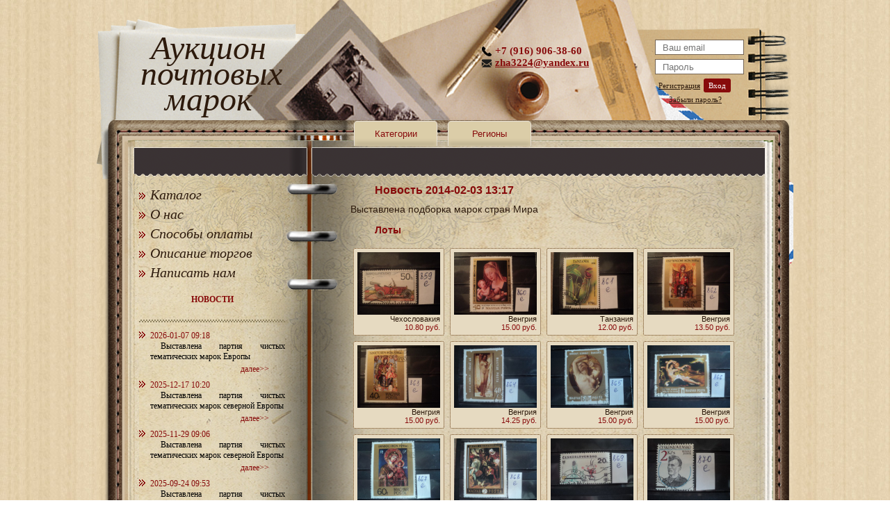

--- FILE ---
content_type: text/html; charset=UTF-8
request_url: https://postmark.su/news/222/
body_size: 6764
content:
<!doctype html>
<html>
	<head>
		<title>Новости аукциона почтовых марок postmark.su</title>
		<meta http-equiv="Content-Type" content="text/html; charset=utf-8" />
		<meta name="keywords" content="продажа марок, почтовые марки, почтовые марки цены, почтовые марки ссср, купить марки, филателия, каталог марок, каталог почтовых марок" />
		<meta name="description" content="Выставлена подборка марок стран Мира
" />
		<meta name='yandex-verification' content='4d42c8e9de92096b' />
		<meta name="wot-verification" content="a155ec555862805e67cc" />
		<meta name="google-site-verification" content="qEj52KZPCWB7ySPYagCPKPiMhFgktxvNH_DqrPQ-3vw" />
		<meta name="mailru-verification" content="19ca5587d9ec1481" />
		<meta name="yandex-verification" content="4d42c8e9de92096b" />
		<link href="/files/css/style.css?v=4" rel="stylesheet" />
		<link href="/files/css/jquery-ui-1.10.4.custom.min.css" rel="stylesheet" />
		<link href="/files/css/cloudzoom.css" rel="stylesheet" />
		<link href="/files/css/magnific-popup.css" rel="stylesheet" />
		<link href="/files/css/select2.min.css" rel="stylesheet" />
		<link rel="shortcut icon" href="/files/images/postmark.ico" type="image/x-icon">
		<link rel="icon" href="/files/images/postmark.ico" type="image/x-icon">
		<link rel="alternate" type="application/rss+xml" title="RSS" href="http://postmark.su/rss/" />
		<script type="text/javascript" src="/files/js/jquery.js"></script>
		<script type="text/javascript" src="/files/js/jquery-ui-1.10.4.custom.min.js"></script>
		<script type="text/javascript" src="/files/js/jquery.ui.datepicker-ru.js"></script>
		<script type="text/javascript" src="/files/js/jquery.slides.min.js"></script>
		<script type="text/javascript" src="/files/js/cloudzoom.js"></script>
		<script type="text/javascript" src="/files/js/jquery.magnific-popup.js"></script>
		<script type="text/javascript" src="/files/js/select2.full.js"></script>
		<script type="text/javascript" src="/files/js/main.js"></script>
	</head>
	<body>

<!-- Google Analytics -->
<script type="text/javascript">
  var _gaq = _gaq || [];
  _gaq.push(['_setAccount', 'UA-27876344-1']);
  _gaq.push(['_trackPageview']);

  (function() {
    var ga = document.createElement('script'); ga.type = 'text/javascript'; ga.async = true;
    ga.src = ('https:' == document.location.protocol ? 'https://ssl' : 'http://www') + '.google-analytics.com/ga.js';
    var s = document.getElementsByTagName('script')[0]; s.parentNode.insertBefore(ga, s);
  })();
</script>

<!-- Код тега ремаркетинга Google -->
<script type="text/javascript">
/* <![CDATA[ */
var google_conversion_id = 1006590951;
var google_custom_params = window.google_tag_params;
var google_remarketing_only = true;
/* ]]> */
</script>
<script type="text/javascript" src="//www.googleadservices.com/pagead/conversion.js">
</script>
<noscript>
<div style="display:inline;">
<img height="1" width="1" style="border-style:none;" alt="" src="//googleads.g.doubleclick.net/pagead/viewthroughconversion/1006590951/?value=0&amp;guid=ON&amp;script=0"/>
</div>
</noscript>

<!-- Yandex.Metrika counter -->
<script type="text/javascript">
(function (d, w, c) {
    (w[c] = w[c] || []).push(function() {
        try {
            w.yaCounter11060101 = new Ya.Metrika({id:11060101,
                    clickmap:true,
                    trackLinks:true,
                    accurateTrackBounce:true});
        } catch(e) { }
    });

    var n = d.getElementsByTagName("script")[0],
        s = d.createElement("script"),
        f = function () { n.parentNode.insertBefore(s, n); };
    s.type = "text/javascript";
    s.async = true;
    s.src = (d.location.protocol == "https:" ? "https:" : "http:") + "//mc.yandex.ru/metrika/watch.js";

    if (w.opera == "[object Opera]") {
        d.addEventListener("DOMContentLoaded", f, false);
    } else { f(); }
})(document, window, "yandex_metrika_callbacks");
</script>
<noscript><div><img src="//mc.yandex.ru/watch/11060101" style="position:absolute; left:-9999px;" alt="" /></div></noscript>
<!-- /Yandex.Metrika counter -->

<!-- Rating@Mail.ru counter -->
<script type="text/javascript">
var _tmr = window._tmr || (window._tmr = []);
_tmr.push({id: "2189000", type: "pageView", start: (new Date()).getTime()});
(function (d, w, id) {
  if (d.getElementById(id)) return;
  var ts = d.createElement("script"); ts.type = "text/javascript"; ts.async = true; ts.id = id;
  ts.src = (d.location.protocol == "https:" ? "https:" : "http:") + "//top-fwz1.mail.ru/js/code.js";
  var f = function () {var s = d.getElementsByTagName("script")[0]; s.parentNode.insertBefore(ts, s);};
  if (w.opera == "[object Opera]") { d.addEventListener("DOMContentLoaded", f, false); } else { f(); }
})(document, window, "topmailru-code");
</script><noscript><div style="position:absolute;left:-10000px;">
<img src="//top-fwz1.mail.ru/counter?id=2189000;js=na" style="border:0;" height="1" width="1" alt="Рейтинг@Mail.ru" />
</div></noscript>
<!-- //Rating@Mail.ru counter -->


		<div class="mtop">
			<div class="header">
				<a href="/" class="logo">Аукцион почтовых марок</a>
								<div class="register">
<script type="text/javascript">
$(document).ready(function(){
	$("#pass").keypress(function(e){
		var code = (e.keyCode ? e.keyCode : e.which);
		if (code == 13) {
			e.preventDefault();
			$("#enter").click();
		}
	});
	$("#enter").click(function(){ $("#enter_form").submit(); return false; });
});
</script>
					<form id="enter_form" method="post">
						<input type="hidden" name="action" value="login">
						<input type="text" id="login" name="mail" value="" placeholder="Ваш email">
						<input type="password" id="pass" name="pass" value="" placeholder="Пароль">
					</form>
					<ul>
						<!--li>|</li-->
						<li><a href="/register/" rel="nofollow">Регистрация</a></li>
						<li><a href="#" id="enter" rel="nofollow">Вход</a></li>
					</ul>
					<ul>
						<li>&nbsp;&nbsp;&nbsp;&nbsp;&nbsp;<a href="/recovery/" rel="nofollow">Забыли пароль?</a></li>
					</ul>
				</div>

				<div class="contacts">
					<p class="phone">+7 (916) 906-38-60</p>
					<p class="mail"><a href="mailto:zha3224@yandex.ru" rel="nofollow">zha3224@yandex.ru</a></p>
				</div>
			</div>
		</div>
		<div class="main">
			<div class="mainin">
<!-- верхнее меню навигации -->
<nav class="mainnav">
	<ul class="mainnav-menu">
		<li class="mainnav--item">
			<a href="#">Категории</a>
			<div class="submenubox">
				<ul>
					<li><a href="/cat1/">Авиация</a></li>
					<li><a href="/cat12/">Автомобили</a></li>
					<li><a href="/cat30/">Аксессуары</a></li>
					<li><a href="/cat7/">Архитектура</a></li>
					<li><a href="/cat4/">Великие Люди, Исторические Личности</a></li>
					<li><a href="/cat14/">Военная Техника</a></li>
					<li><a href="/cat18/">Война, Оккупации</a></li>
					<li><a href="/cat32/">Гербы, Флаги</a></li>
					<li><a href="/cat42/">Годовые наборы</a></li>
					<li><a href="/cat41/">Европа</a></li>
					<li><a href="/cat2/">Живопись</a></li>
					<li><a href="/cat29/">Иконы</a></li>
					<li><a href="/cat16/">Искусство</a></li>
					<li><a href="/cat43/">История Почты и Марок</a></li>
					<li><a href="/cat34/">Каталоги Марок</a></li>
					<li><a href="/cat10/">Корабли</a></li>
					<li><a href="/cat15/">Космос</a></li>
					<li><a href="/cat11/">Костюмы</a></li>
					<li><a href="/cat9/">Красный Крест</a></li>
					<li><a href="/cat26/">Маяки</a></li>
					<li><a href="/cat39/">Минералы</a></li>
					<li><a href="/cat35/">Мультфильмы</a></li>
					<li><a href="/cat20/">Наборы Марок</a></li>
					<li><a href="/cat22/">Непочтовые Марки, Приватпост, Локалки.</a></li>
					<li><a href="/cat17/">Новый Год и Рождество</a></li>
					<li><a href="/cat40/">Ордена, Медали</a></li>
					<li><a href="/cat28/">Памятники</a></li>
					<li><a href="/cat31/">Почтовые Карточки, Конверты</a></li>
					<li><a href="/cat19/">Природа</a></li>
					<li><a href="/cat3/">Прочее</a></li>
					<li><a href="/cat44/">Разновидности</a></li>
					<li><a href="/cat33/">Распродажа</a></li>
					<li><a href="/cat5/">Спорт</a></li>
					<li><a href="/cat24/">Спорт Олимпиады</a></li>
					<li><a href="/cat23/">Спорт Футбол</a></li>
					<li><a href="/cat27/">Спорт Шахматы</a></li>
					<li><a href="/cat13/">Транспорт</a></li>
					<li><a href="/cat6/">Фауна</a></li>
					<li><a href="/cat36/">Фауна Морская</a></li>
					<li><a href="/cat38/">Фауна Насекомые</a></li>
					<li><a href="/cat37/">Фауна Птицы</a></li>
					<li><a href="/cat8/">Флора</a></li>
					<li><a href="/cat25/">Флора Грибы</a></li>
				</ul>
			</div>
		</li>
		<li class="mainnav--item">
			<a href="#">Регионы</a>
			<div class="submenubox">
				<ul>
					<li><a href="/reg5/">Австралия</a></li>
					<li><a href="/reg2/">Азия</a></li>
					<li><a href="/reg3/">Америка</a></li>
					<li><a href="/reg4/">Африка</a></li>
					<li><a href="/reg8/">Без региона</a></li>
					<li><a href="/reg1/">Европа</a></li>
					<li><a href="/reg6/">Океания</a></li>
				</ul>
			</div>
		</li>
	</ul>
</nav>

<script type="text/javascript">
var messages = [];
var message_show = 0;
function add_message(text) {
	messages.push(text);
	if(!message_show)
		show_message();
}
function show_message() {
	console.log('start show message: ');
	if(!message_show && messages.length) {
		message_show = 1;
		var text = messages.shift();
		$("div.error div").text(text);
		$(".error").fadeIn('fast');
		setTimeout(function(){
			$(".error").fadeOut('slow', function() {
				message_show = 0;
				setTimeout('show_message()', 500);
			});
		}, 8000);
	}
}


</script>
<div class="error"><div></div></div>



<script type="text/javascript">
$(document).ready(function(){
	CloudZoom.quickStart();
});
</script>
				<div class="sidebar">
					<!-- боковое меню -->
<ul>
	<li><a href="/catalog/">Каталог</a></li>
	<li><a href="/about/" rel="nofollow">О нас</a></li>
	<li><a href="/requisites/" rel="nofollow">Способы оплаты</a></li>
	<li><a href="/help/">Описание торгов</a></li>
	<li><a href="/feedback/" rel="nofollow">Написать нам</a></li>
</ul>
<!-- блок новостей -->
<noindex class="pageNoIndex_hilite">
<div class="news">
	<h3>НОВОСТИ</h3>
	<div class="borderline"></div>
	<ul>
		<li>
			<span class="data">2026-01-07 09:18</span>
			<p>Выставлена партия чистых тематических марок Европы
</p>
			<a href="/news/5095/" rel="nofollow">далее>></a>
		</li>
		<li>
			<span class="data">2025-12-17 10:20</span>
			<p>Выставлена партия чистых тематических марок северной Европы
</p>
			<a href="/news/5094/" rel="nofollow">далее>></a>
		</li>
		<li>
			<span class="data">2025-11-29 09:06</span>
			<p>Выставлена партия чистых тематических марок северной Европы
</p>
			<a href="/news/5093/" rel="nofollow">далее>></a>
		</li>
		<li>
			<span class="data">2025-09-24 09:53</span>
			<p>Выставлена партия чистых тематических марок северной Европы
</p>
			<a href="/news/5092/" rel="nofollow">далее>></a>
		</li>
		<li>
			<span class="data">2025-09-08 08:30</span>
			<p>Выставлена партия чистых марок на тему Спорт и Олимпиады разных стран мира
</p>
			<a href="/news/5091/" rel="nofollow">далее>></a>
		</li>
		<li>
			<span class="data">2025-09-02 09:54</span>
			<p>Выставлена партия чистых и гашеных марок разных стран мира
</p>
			<a href="/news/5090/" rel="nofollow">далее>></a>
		</li>
		<li>
			<span class="data">2025-08-17 09:13</span>
			<p>Выставлена партия чистых тематических марок разных стран мира
</p>
			<a href="/news/5089/" rel="nofollow">далее>></a>
		</li>
	</ul>
	<div class="allnews"><a href="/news/">Все новости</a></div>
</div>
</noindex>

<div class="news">
	<h3>СТАТЬИ</h3>
	<div class="borderline"></div>
	<ul>
		<li>
			<span class="data">Альбомы для почтовых марок</span>
			<p>Альбом для почтовых марок &ndash; незаменимый атрибут для каждого филателиста. Хра</p>
			<a href="/blog/9/" rel="nofollow">далее>></a>
		</li>
		<li>
			<span class="data">Почтовые марки Москвы</span>
			<p>Тема исторических достопримечательностей широко освещена в выпусках почтовых марок</p>
			<a href="/blog/8/" rel="nofollow">далее>></a>
		</li>
		<li>
			<span class="data">Почтовые Марки Санкт–Петербурга </span>
			<p>Во времена функционирования почты Советского Союза в сериях марки &laquo;Санкт&nda</p>
			<a href="/blog/7/" rel="nofollow">далее>></a>
		</li>
		<li>
			<span class="data">Необычные марки ко Дню Святого Валентина в Москве</span>
			<p>Накануне Дня Святого Валентина появилась замечательная идея, чем порадовать настоя</p>
			<a href="/blog/5/" rel="nofollow">далее>></a>
		</li>
		<li>
			<span class="data">Почтовые марки в честь известных людей</span>
			<p>Собрание марок, изданных в честь памяти великих людей прошлого, не так давно попол</p>
			<a href="/blog/4/" rel="nofollow">далее>></a>
		</li>
	</ul>
	<div class="allnews"><a href="/blog/">Все статьи</a></div>
</div>

<div class="social">

<script type="text/javascript" src="//vk.com/js/api/openapi.js?121"></script>

<!-- VK Widget -->
<div id="vk_groups"></div>
<script type="text/javascript">
VK.Widgets.Group("vk_groups", {mode: 0, width: "210", height: "350", color1: 'FFFFFF', color2: '2B587A', color3: '5B7FA6'}, 51372781);
</script>

<br>

<div id="ok_group_widget"></div>
<script>
!function (d, id, did, st) {
  var js = d.createElement("script");
  js.src = "https://connect.ok.ru/connect.js";
  js.onload = js.onreadystatechange = function () {
  if (!this.readyState || this.readyState == "loaded" || this.readyState == "complete") {
    if (!this.executed) {
      this.executed = true;
      setTimeout(function () {
        OK.CONNECT.insertGroupWidget(id,did,st);
      }, 0);
    }
  }}
  d.documentElement.appendChild(js);
}(document,"ok_group_widget","53287863517427","{width:210,height:400}");
</script>

</div>


				</div>
				<div class="contenttext">
					<h1>Новость 2014-02-03 13:17</h1>
					<p><p>Выставлена подборка марок стран Мира</p>
</p>
					<h2>Лоты</h2>
						<div class="tovars_news lot_parent">
							<input type="hidden" name="lot_id" value="171087">
							<a href="/lot/171087/?ref=news">
								<img class="img cloudzoom" data-cloudzoom="zoomPosition: 4, zoomWidth: 400, zoomHeight: 300, lensClass: 'cloudzoom-lens-small', zoomImage: '//postmark.su/files/images/lots/d/lot171087_chehoslovakiya_img288.jpg'" src="//postmark.su/files/images/lots/d/lot171087_chehoslovakiya_img288-small.jpg" alt="Фото марки Чехословакия" title="Чехословакия фотография марки">
							</a>
							<p>Чехословакия</p>
							<p><span class="red">10.80 руб.</span></p>
						</div>
						<div class="tovars_news lot_parent">
							<input type="hidden" name="lot_id" value="171088">
							<a href="/lot/171088/?ref=news">
								<img class="img cloudzoom" data-cloudzoom="zoomPosition: 4, zoomWidth: 400, zoomHeight: 300, lensClass: 'cloudzoom-lens-small', zoomImage: '//postmark.su/files/images/lots/d/lot171088_vengriya_img294.jpg'" src="//postmark.su/files/images/lots/d/lot171088_vengriya_img294-small.jpg" alt="Фото марки Венгрия" title="Венгрия фотография марки">
							</a>
							<p>Венгрия</p>
							<p><span class="red">15.00 руб.</span></p>
						</div>
						<div class="tovars_news lot_parent">
							<input type="hidden" name="lot_id" value="171089">
							<a href="/lot/171089/?ref=news">
								<img class="img cloudzoom" data-cloudzoom="zoomPosition: 4, zoomWidth: 400, zoomHeight: 300, lensClass: 'cloudzoom-lens-small', zoomImage: '//postmark.su/files/images/lots/d/lot171089_tanzaniya_img409.jpg'" src="//postmark.su/files/images/lots/d/lot171089_tanzaniya_img409-small.jpg" alt="Фото марки Танзания" title="Танзания фотография марки">
							</a>
							<p>Танзания</p>
							<p><span class="red">12.00 руб.</span></p>
						</div>
						<div class="tovars_news lot_parent">
							<input type="hidden" name="lot_id" value="171127">
							<a href="/lot/171127/?ref=news">
								<img class="img cloudzoom" data-cloudzoom="zoomPosition: 4, zoomWidth: 400, zoomHeight: 300, lensClass: 'cloudzoom-lens-small', zoomImage: '//postmark.su/files/images/lots/d/lot171127_vengriya_img879.jpg'" src="//postmark.su/files/images/lots/d/lot171127_vengriya_img879-small.jpg" alt="Фото марки Венгрия" title="Венгрия фотография марки">
							</a>
							<p>Венгрия</p>
							<p><span class="red">13.50 руб.</span></p>
						</div>
						<div class="tovars_news lot_parent">
							<input type="hidden" name="lot_id" value="171128">
							<a href="/lot/171128/?ref=news">
								<img class="img cloudzoom" data-cloudzoom="zoomPosition: 4, zoomWidth: 400, zoomHeight: 300, lensClass: 'cloudzoom-lens-small', zoomImage: '//postmark.su/files/images/lots/d/lot171128_vengriya_img863.jpg'" src="//postmark.su/files/images/lots/d/lot171128_vengriya_img863-small.jpg" alt="Фото марки Венгрия" title="Венгрия фотография марки">
							</a>
							<p>Венгрия</p>
							<p><span class="red">15.00 руб.</span></p>
						</div>
						<div class="tovars_news lot_parent">
							<input type="hidden" name="lot_id" value="171130">
							<a href="/lot/171130/?ref=news">
								<img class="img cloudzoom" data-cloudzoom="zoomPosition: 4, zoomWidth: 400, zoomHeight: 300, lensClass: 'cloudzoom-lens-small', zoomImage: '//postmark.su/files/images/lots/d/lot171130_vengriya_img635.jpg'" src="//postmark.su/files/images/lots/d/lot171130_vengriya_img635-small.jpg" alt="Фото марки Венгрия" title="Венгрия фотография марки">
							</a>
							<p>Венгрия</p>
							<p><span class="red">14.25 руб.</span></p>
						</div>
						<div class="tovars_news lot_parent">
							<input type="hidden" name="lot_id" value="171131">
							<a href="/lot/171131/?ref=news">
								<img class="img cloudzoom" data-cloudzoom="zoomPosition: 4, zoomWidth: 400, zoomHeight: 300, lensClass: 'cloudzoom-lens-small', zoomImage: '//postmark.su/files/images/lots/d/lot171131_vengriya_img43.jpg'" src="//postmark.su/files/images/lots/d/lot171131_vengriya_img43-small.jpg" alt="Фото марки Венгрия" title="Венгрия фотография марки">
							</a>
							<p>Венгрия</p>
							<p><span class="red">15.00 руб.</span></p>
						</div>
						<div class="tovars_news lot_parent">
							<input type="hidden" name="lot_id" value="171132">
							<a href="/lot/171132/?ref=news">
								<img class="img cloudzoom" data-cloudzoom="zoomPosition: 4, zoomWidth: 400, zoomHeight: 300, lensClass: 'cloudzoom-lens-small', zoomImage: '//postmark.su/files/images/lots/d/lot171132_vengriya_img441.jpg'" src="//postmark.su/files/images/lots/d/lot171132_vengriya_img441-small.jpg" alt="Фото марки Венгрия" title="Венгрия фотография марки">
							</a>
							<p>Венгрия</p>
							<p><span class="red">15.00 руб.</span></p>
						</div>
						<div class="tovars_news lot_parent">
							<input type="hidden" name="lot_id" value="171134">
							<a href="/lot/171134/?ref=news">
								<img class="img cloudzoom" data-cloudzoom="zoomPosition: 4, zoomWidth: 400, zoomHeight: 300, lensClass: 'cloudzoom-lens-small', zoomImage: '//postmark.su/files/images/lots/d/lot171134_vengriya_img859.jpg'" src="//postmark.su/files/images/lots/d/lot171134_vengriya_img859-small.jpg" alt="Фото марки Венгрия" title="Венгрия фотография марки">
							</a>
							<p>Венгрия</p>
							<p><span class="red">13.50 руб.</span></p>
						</div>
						<div class="tovars_news lot_parent">
							<input type="hidden" name="lot_id" value="171135">
							<a href="/lot/171135/?ref=news">
								<img class="img cloudzoom" data-cloudzoom="zoomPosition: 4, zoomWidth: 400, zoomHeight: 300, lensClass: 'cloudzoom-lens-small', zoomImage: '//postmark.su/files/images/lots/d/lot171135_vengriya_img750.jpg'" src="//postmark.su/files/images/lots/d/lot171135_vengriya_img750-small.jpg" alt="Фото марки Венгрия" title="Венгрия фотография марки">
							</a>
							<p>Венгрия</p>
							<p><span class="red">15.00 руб.</span></p>
						</div>
						<div class="tovars_news lot_parent">
							<input type="hidden" name="lot_id" value="171138">
							<a href="/lot/171138/?ref=news">
								<img class="img cloudzoom" data-cloudzoom="zoomPosition: 4, zoomWidth: 400, zoomHeight: 300, lensClass: 'cloudzoom-lens-small', zoomImage: '//postmark.su/files/images/lots/d/lot171138_chehoslovakiya_img975.jpg'" src="//postmark.su/files/images/lots/d/lot171138_chehoslovakiya_img975-small.jpg" alt="Фото марки Чехословакия" title="Чехословакия фотография марки">
							</a>
							<p>Чехословакия</p>
							<p><span class="red">9.60 руб.</span></p>
						</div>
						<div class="tovars_news lot_parent">
							<input type="hidden" name="lot_id" value="171140">
							<a href="/lot/171140/?ref=news">
								<img class="img cloudzoom" data-cloudzoom="zoomPosition: 4, zoomWidth: 400, zoomHeight: 300, lensClass: 'cloudzoom-lens-small', zoomImage: '//postmark.su/files/images/lots/d/lot171140_chehoslovakiya_img617.jpg'" src="//postmark.su/files/images/lots/d/lot171140_chehoslovakiya_img617-small.jpg" alt="Фото марки Чехословакия" title="Чехословакия фотография марки">
							</a>
							<p>Чехословакия</p>
							<p><span class="red">10.80 руб.</span></p>
						</div>
						<div class="tovars_news lot_parent">
							<input type="hidden" name="lot_id" value="171211">
							<a href="/lot/171211/?ref=news">
								<img class="img cloudzoom" data-cloudzoom="zoomPosition: 4, zoomWidth: 400, zoomHeight: 300, lensClass: 'cloudzoom-lens-small', zoomImage: '//postmark.su/files/images/lots/d/lot171211_chehoslovakiya_img799.jpg'" src="//postmark.su/files/images/lots/d/lot171211_chehoslovakiya_img799-small.jpg" alt="Фото марки Чехословакия" title="Чехословакия фотография марки">
							</a>
							<p>Чехословакия</p>
							<p><span class="red">9.60 руб.</span></p>
						</div>
						<div class="tovars_news lot_parent">
							<input type="hidden" name="lot_id" value="171212">
							<a href="/lot/171212/?ref=news">
								<img class="img cloudzoom" data-cloudzoom="zoomPosition: 4, zoomWidth: 400, zoomHeight: 300, lensClass: 'cloudzoom-lens-small', zoomImage: '//postmark.su/files/images/lots/d/lot171212_chehoslovakiya_img779.jpg'" src="//postmark.su/files/images/lots/d/lot171212_chehoslovakiya_img779-small.jpg" alt="Фото марки Чехословакия" title="Чехословакия фотография марки">
							</a>
							<p>Чехословакия</p>
							<p><span class="red">11.40 руб.</span></p>
						</div>
						<div class="tovars_news lot_parent">
							<input type="hidden" name="lot_id" value="171213">
							<a href="/lot/171213/?ref=news">
								<img class="img cloudzoom" data-cloudzoom="zoomPosition: 4, zoomWidth: 400, zoomHeight: 300, lensClass: 'cloudzoom-lens-small', zoomImage: '//postmark.su/files/images/lots/d/lot171213_vengriya-_img770.jpg'" src="//postmark.su/files/images/lots/d/lot171213_vengriya-_img770-small.jpg" alt="Фото марки Венгрия" title="Венгрия фотография марки">
							</a>
							<p>Венгрия</p>
							<p><span class="red">13.50 руб.</span></p>
						</div>
						<div class="tovars_news lot_parent">
							<input type="hidden" name="lot_id" value="171214">
							<a href="/lot/171214/?ref=news">
								<img class="img cloudzoom" data-cloudzoom="zoomPosition: 4, zoomWidth: 400, zoomHeight: 300, lensClass: 'cloudzoom-lens-small', zoomImage: '//postmark.su/files/images/lots/d/lot171214_vengriya-_img807.jpg'" src="//postmark.su/files/images/lots/d/lot171214_vengriya-_img807-small.jpg" alt="Фото марки Венгрия" title="Венгрия фотография марки">
							</a>
							<p>Венгрия</p>
							<p><span class="red">10.80 руб.</span></p>
						</div>
						<div class="tovars_news lot_parent">
							<input type="hidden" name="lot_id" value="171215">
							<a href="/lot/171215/?ref=news">
								<img class="img cloudzoom" data-cloudzoom="zoomPosition: 4, zoomWidth: 400, zoomHeight: 300, lensClass: 'cloudzoom-lens-small', zoomImage: '//postmark.su/files/images/lots/d/lot171215_vengriya-_img528.jpg'" src="//postmark.su/files/images/lots/d/lot171215_vengriya-_img528-small.jpg" alt="Фото марки Венгрия" title="Венгрия фотография марки">
							</a>
							<p>Венгрия</p>
							<p><span class="red">13.50 руб.</span></p>
						</div>
						<div class="tovars_news lot_parent">
							<input type="hidden" name="lot_id" value="171216">
							<a href="/lot/171216/?ref=news">
								<img class="img cloudzoom" data-cloudzoom="zoomPosition: 4, zoomWidth: 400, zoomHeight: 300, lensClass: 'cloudzoom-lens-small', zoomImage: '//postmark.su/files/images/lots/d/lot171216_vengriya_img300.jpg'" src="//postmark.su/files/images/lots/d/lot171216_vengriya_img300-small.jpg" alt="Фото марки Венгрия" title="Венгрия фотография марки">
							</a>
							<p>Венгрия</p>
							<p><span class="red">15.00 руб.</span></p>
						</div>
						<div class="tovars_news lot_parent">
							<input type="hidden" name="lot_id" value="171217">
							<a href="/lot/171217/?ref=news">
								<img class="img cloudzoom" data-cloudzoom="zoomPosition: 4, zoomWidth: 400, zoomHeight: 300, lensClass: 'cloudzoom-lens-small', zoomImage: '//postmark.su/files/images/lots/d/lot171217_vengriya_img210.jpg'" src="//postmark.su/files/images/lots/d/lot171217_vengriya_img210-small.jpg" alt="Фото марки Венгрия" title="Венгрия фотография марки">
							</a>
							<p>Венгрия</p>
							<p><span class="red">9.60 руб.</span></p>
						</div>
						<div class="tovars_news lot_parent">
							<input type="hidden" name="lot_id" value="171218">
							<a href="/lot/171218/?ref=news">
								<img class="img cloudzoom" data-cloudzoom="zoomPosition: 4, zoomWidth: 400, zoomHeight: 300, lensClass: 'cloudzoom-lens-small', zoomImage: '//postmark.su/files/images/lots/d/lot171218_vengriya_img840.jpg'" src="//postmark.su/files/images/lots/d/lot171218_vengriya_img840-small.jpg" alt="Фото марки Венгрия" title="Венгрия фотография марки">
							</a>
							<p>Венгрия</p>
							<p><span class="red">12.00 руб.</span></p>
						</div>
						<div class="tovars_news lot_parent">
							<input type="hidden" name="lot_id" value="171219">
							<a href="/lot/171219/?ref=news">
								<img class="img cloudzoom" data-cloudzoom="zoomPosition: 4, zoomWidth: 400, zoomHeight: 300, lensClass: 'cloudzoom-lens-small', zoomImage: '//postmark.su/files/images/lots/d/lot171219_vengriya_img372.jpg'" src="//postmark.su/files/images/lots/d/lot171219_vengriya_img372-small.jpg" alt="Фото марки Венгрия" title="Венгрия фотография марки">
							</a>
							<p>Венгрия</p>
							<p><span class="red">15.00 руб.</span></p>
						</div>
						<div class="tovars_news lot_parent">
							<input type="hidden" name="lot_id" value="171220">
							<a href="/lot/171220/?ref=news">
								<img class="img cloudzoom" data-cloudzoom="zoomPosition: 4, zoomWidth: 400, zoomHeight: 300, lensClass: 'cloudzoom-lens-small', zoomImage: '//postmark.su/files/images/lots/d/lot171220_vengriya_img880.jpg'" src="//postmark.su/files/images/lots/d/lot171220_vengriya_img880-small.jpg" alt="Фото марки Венгрия" title="Венгрия фотография марки">
							</a>
							<p>Венгрия</p>
							<p><span class="red">15.00 руб.</span></p>
						</div>
						<div class="tovars_news lot_parent">
							<input type="hidden" name="lot_id" value="171221">
							<a href="/lot/171221/?ref=news">
								<img class="img cloudzoom" data-cloudzoom="zoomPosition: 4, zoomWidth: 400, zoomHeight: 300, lensClass: 'cloudzoom-lens-small', zoomImage: '//postmark.su/files/images/lots/d/lot171221_vengriya_img939.jpg'" src="//postmark.su/files/images/lots/d/lot171221_vengriya_img939-small.jpg" alt="Фото марки Венгрия" title="Венгрия фотография марки">
							</a>
							<p>Венгрия</p>
							<p><span class="red">9.60 руб.</span></p>
						</div>
						<div class="tovars_news lot_parent">
							<input type="hidden" name="lot_id" value="171222">
							<a href="/lot/171222/?ref=news">
								<img class="img cloudzoom" data-cloudzoom="zoomPosition: 4, zoomWidth: 400, zoomHeight: 300, lensClass: 'cloudzoom-lens-small', zoomImage: '//postmark.su/files/images/lots/d/lot171222_vengriya_img216.jpg'" src="//postmark.su/files/images/lots/d/lot171222_vengriya_img216-small.jpg" alt="Фото марки Венгрия" title="Венгрия фотография марки">
							</a>
							<p>Венгрия</p>
							<p><span class="red">12.00 руб.</span></p>
						</div>
						<div class="tovars_news lot_parent">
							<input type="hidden" name="lot_id" value="171223">
							<a href="/lot/171223/?ref=news">
								<img class="img cloudzoom" data-cloudzoom="zoomPosition: 4, zoomWidth: 400, zoomHeight: 300, lensClass: 'cloudzoom-lens-small', zoomImage: '//postmark.su/files/images/lots/d/lot171223_vengriya_img166.jpg'" src="//postmark.su/files/images/lots/d/lot171223_vengriya_img166-small.jpg" alt="Фото марки Венгрия" title="Венгрия фотография марки">
							</a>
							<p>Венгрия</p>
							<p><span class="red">9.60 руб.</span></p>
						</div>
						<div class="tovars_news lot_parent">
							<input type="hidden" name="lot_id" value="171224">
							<a href="/lot/171224/?ref=news">
								<img class="img cloudzoom" data-cloudzoom="zoomPosition: 4, zoomWidth: 400, zoomHeight: 300, lensClass: 'cloudzoom-lens-small', zoomImage: '//postmark.su/files/images/lots/d/lot171224_vengriya_img394.jpg'" src="//postmark.su/files/images/lots/d/lot171224_vengriya_img394-small.jpg" alt="Фото марки Венгрия" title="Венгрия фотография марки">
							</a>
							<p>Венгрия</p>
							<p><span class="red">9.60 руб.</span></p>
						</div>
						<div class="tovars_news lot_parent">
							<input type="hidden" name="lot_id" value="171225">
							<a href="/lot/171225/?ref=news">
								<img class="img cloudzoom" data-cloudzoom="zoomPosition: 4, zoomWidth: 400, zoomHeight: 300, lensClass: 'cloudzoom-lens-small', zoomImage: '//postmark.su/files/images/lots/d/lot171225_vengriya_img689.jpg'" src="//postmark.su/files/images/lots/d/lot171225_vengriya_img689-small.jpg" alt="Фото марки Венгрия" title="Венгрия фотография марки">
							</a>
							<p>Венгрия</p>
							<p><span class="red">12.00 руб.</span></p>
						</div>
						<div class="tovars_news lot_parent">
							<input type="hidden" name="lot_id" value="171226">
							<a href="/lot/171226/?ref=news">
								<img class="img cloudzoom" data-cloudzoom="zoomPosition: 4, zoomWidth: 400, zoomHeight: 300, lensClass: 'cloudzoom-lens-small', zoomImage: '//postmark.su/files/images/lots/d/lot171226_vengriya_img183.jpg'" src="//postmark.su/files/images/lots/d/lot171226_vengriya_img183-small.jpg" alt="Фото марки Венгрия" title="Венгрия фотография марки">
							</a>
							<p>Венгрия</p>
							<p><span class="red">12.00 руб.</span></p>
						</div>
						<div class="tovars_news lot_parent">
							<input type="hidden" name="lot_id" value="171227">
							<a href="/lot/171227/?ref=news">
								<img class="img cloudzoom" data-cloudzoom="zoomPosition: 4, zoomWidth: 400, zoomHeight: 300, lensClass: 'cloudzoom-lens-small', zoomImage: '//postmark.su/files/images/lots/d/lot171227_vengriya_img475.jpg'" src="//postmark.su/files/images/lots/d/lot171227_vengriya_img475-small.jpg" alt="Фото марки Венгрия" title="Венгрия фотография марки">
							</a>
							<p>Венгрия</p>
							<p><span class="red">9.60 руб.</span></p>
						</div>
						<div class="tovars_news lot_parent">
							<input type="hidden" name="lot_id" value="171228">
							<a href="/lot/171228/?ref=news">
								<img class="img cloudzoom" data-cloudzoom="zoomPosition: 4, zoomWidth: 400, zoomHeight: 300, lensClass: 'cloudzoom-lens-small', zoomImage: '//postmark.su/files/images/lots/d/lot171228_vengriya_img8.jpg'" src="//postmark.su/files/images/lots/d/lot171228_vengriya_img8-small.jpg" alt="Фото марки Венгрия" title="Венгрия фотография марки">
							</a>
							<p>Венгрия</p>
							<p><span class="red">9.60 руб.</span></p>
						</div>
						<div class="tovars_news lot_parent">
							<input type="hidden" name="lot_id" value="171229">
							<a href="/lot/171229/?ref=news">
								<img class="img cloudzoom" data-cloudzoom="zoomPosition: 4, zoomWidth: 400, zoomHeight: 300, lensClass: 'cloudzoom-lens-small', zoomImage: '//postmark.su/files/images/lots/d/lot171229_vengriya_img708.jpg'" src="//postmark.su/files/images/lots/d/lot171229_vengriya_img708-small.jpg" alt="Фото марки Венгрия" title="Венгрия фотография марки">
							</a>
							<p>Венгрия</p>
							<p><span class="red">9.60 руб.</span></p>
						</div>
						<div class="tovars_news lot_parent">
							<input type="hidden" name="lot_id" value="171230">
							<a href="/lot/171230/?ref=news">
								<img class="img cloudzoom" data-cloudzoom="zoomPosition: 4, zoomWidth: 400, zoomHeight: 300, lensClass: 'cloudzoom-lens-small', zoomImage: '//postmark.su/files/images/lots/d/lot171230_vengriya_img908.jpg'" src="//postmark.su/files/images/lots/d/lot171230_vengriya_img908-small.jpg" alt="Фото марки Венгрия" title="Венгрия фотография марки">
							</a>
							<p>Венгрия</p>
							<p><span class="red">9.60 руб.</span></p>
						</div>
						<div class="tovars_news lot_parent">
							<input type="hidden" name="lot_id" value="171231">
							<a href="/lot/171231/?ref=news">
								<img class="img cloudzoom" data-cloudzoom="zoomPosition: 4, zoomWidth: 400, zoomHeight: 300, lensClass: 'cloudzoom-lens-small', zoomImage: '//postmark.su/files/images/lots/d/lot171231_vengriya_img958.jpg'" src="//postmark.su/files/images/lots/d/lot171231_vengriya_img958-small.jpg" alt="Фото марки Венгрия" title="Венгрия фотография марки">
							</a>
							<p>Венгрия</p>
							<p><span class="red">9.60 руб.</span></p>
						</div>
						<div class="tovars_news lot_parent">
							<input type="hidden" name="lot_id" value="171232">
							<a href="/lot/171232/?ref=news">
								<img class="img cloudzoom" data-cloudzoom="zoomPosition: 4, zoomWidth: 400, zoomHeight: 300, lensClass: 'cloudzoom-lens-small', zoomImage: '//postmark.su/files/images/lots/d/lot171232_vengriya_img764.jpg'" src="//postmark.su/files/images/lots/d/lot171232_vengriya_img764-small.jpg" alt="Фото марки Венгрия" title="Венгрия фотография марки">
							</a>
							<p>Венгрия</p>
							<p><span class="red">9.60 руб.</span></p>
						</div>
						<div class="tovars_news lot_parent">
							<input type="hidden" name="lot_id" value="171233">
							<a href="/lot/171233/?ref=news">
								<img class="img cloudzoom" data-cloudzoom="zoomPosition: 4, zoomWidth: 400, zoomHeight: 300, lensClass: 'cloudzoom-lens-small', zoomImage: '//postmark.su/files/images/lots/d/lot171233_vengriya_img242.jpg'" src="//postmark.su/files/images/lots/d/lot171233_vengriya_img242-small.jpg" alt="Фото марки Венгрия" title="Венгрия фотография марки">
							</a>
							<p>Венгрия</p>
							<p><span class="red">9.60 руб.</span></p>
						</div>
						<div class="tovars_news lot_parent">
							<input type="hidden" name="lot_id" value="171234">
							<a href="/lot/171234/?ref=news">
								<img class="img cloudzoom" data-cloudzoom="zoomPosition: 4, zoomWidth: 400, zoomHeight: 300, lensClass: 'cloudzoom-lens-small', zoomImage: '//postmark.su/files/images/lots/d/lot171234_vengriya_img962.jpg'" src="//postmark.su/files/images/lots/d/lot171234_vengriya_img962-small.jpg" alt="Фото марки Венгрия" title="Венгрия фотография марки">
							</a>
							<p>Венгрия</p>
							<p><span class="red">9.60 руб.</span></p>
						</div>
						<div class="tovars_news lot_parent">
							<input type="hidden" name="lot_id" value="171235">
							<a href="/lot/171235/?ref=news">
								<img class="img cloudzoom" data-cloudzoom="zoomPosition: 4, zoomWidth: 400, zoomHeight: 300, lensClass: 'cloudzoom-lens-small', zoomImage: '//postmark.su/files/images/lots/d/lot171235_vengriya_img434.jpg'" src="//postmark.su/files/images/lots/d/lot171235_vengriya_img434-small.jpg" alt="Фото марки Венгрия" title="Венгрия фотография марки">
							</a>
							<p>Венгрия</p>
							<p><span class="red">9.60 руб.</span></p>
						</div>
						<div class="tovars_news lot_parent">
							<input type="hidden" name="lot_id" value="171236">
							<a href="/lot/171236/?ref=news">
								<img class="img cloudzoom" data-cloudzoom="zoomPosition: 4, zoomWidth: 400, zoomHeight: 300, lensClass: 'cloudzoom-lens-small', zoomImage: '//postmark.su/files/images/lots/d/lot171236_vengriya_img629.jpg'" src="//postmark.su/files/images/lots/d/lot171236_vengriya_img629-small.jpg" alt="Фото марки Венгрия" title="Венгрия фотография марки">
							</a>
							<p>Венгрия</p>
							<p><span class="red">12.00 руб.</span></p>
						</div>
						<div class="tovars_news lot_parent">
							<input type="hidden" name="lot_id" value="171237">
							<a href="/lot/171237/?ref=news">
								<img class="img cloudzoom" data-cloudzoom="zoomPosition: 4, zoomWidth: 400, zoomHeight: 300, lensClass: 'cloudzoom-lens-small', zoomImage: '//postmark.su/files/images/lots/d/lot171237_vengriya_img63.jpg'" src="//postmark.su/files/images/lots/d/lot171237_vengriya_img63-small.jpg" alt="Фото марки Венгрия" title="Венгрия фотография марки">
							</a>
							<p>Венгрия</p>
							<p><span class="red">10.80 руб.</span></p>
						</div>
						<div class="tovars_news lot_parent">
							<input type="hidden" name="lot_id" value="171238">
							<a href="/lot/171238/?ref=news">
								<img class="img cloudzoom" data-cloudzoom="zoomPosition: 4, zoomWidth: 400, zoomHeight: 300, lensClass: 'cloudzoom-lens-small', zoomImage: '//postmark.su/files/images/lots/d/lot171238_vengriya_img170.jpg'" src="//postmark.su/files/images/lots/d/lot171238_vengriya_img170-small.jpg" alt="Фото марки Венгрия" title="Венгрия фотография марки">
							</a>
							<p>Венгрия</p>
							<p><span class="red">9.60 руб.</span></p>
						</div>
						<div class="tovars_news lot_parent">
							<input type="hidden" name="lot_id" value="171239">
							<a href="/lot/171239/?ref=news">
								<img class="img cloudzoom" data-cloudzoom="zoomPosition: 4, zoomWidth: 400, zoomHeight: 300, lensClass: 'cloudzoom-lens-small', zoomImage: '//postmark.su/files/images/lots/d/lot171239_vengriya_img503.jpg'" src="//postmark.su/files/images/lots/d/lot171239_vengriya_img503-small.jpg" alt="Фото марки Венгрия" title="Венгрия фотография марки">
							</a>
							<p>Венгрия</p>
							<p><span class="red">9.60 руб.</span></p>
						</div>
						<div class="tovars_news lot_parent">
							<input type="hidden" name="lot_id" value="171240">
							<a href="/lot/171240/?ref=news">
								<img class="img cloudzoom" data-cloudzoom="zoomPosition: 4, zoomWidth: 400, zoomHeight: 300, lensClass: 'cloudzoom-lens-small', zoomImage: '//postmark.su/files/images/lots/d/lot171240_vengriya_img14.jpg'" src="//postmark.su/files/images/lots/d/lot171240_vengriya_img14-small.jpg" alt="Фото марки Венгрия **" title="Венгрия ** фотография марки">
							</a>
							<p>Венгрия **</p>
							<p><span class="red">9.60 руб.</span></p>
						</div>
						<div class="tovars_news lot_parent">
							<input type="hidden" name="lot_id" value="171241">
							<a href="/lot/171241/?ref=news">
								<img class="img cloudzoom" data-cloudzoom="zoomPosition: 4, zoomWidth: 400, zoomHeight: 300, lensClass: 'cloudzoom-lens-small', zoomImage: '//postmark.su/files/images/lots/d/lot171241_vengriya_img443.jpg'" src="//postmark.su/files/images/lots/d/lot171241_vengriya_img443-small.jpg" alt="Фото марки Венгрия" title="Венгрия фотография марки">
							</a>
							<p>Венгрия</p>
							<p><span class="red">9.60 руб.</span></p>
						</div>
						<div class="tovars_news lot_parent">
							<input type="hidden" name="lot_id" value="171242">
							<a href="/lot/171242/?ref=news">
								<img class="img cloudzoom" data-cloudzoom="zoomPosition: 4, zoomWidth: 400, zoomHeight: 300, lensClass: 'cloudzoom-lens-small', zoomImage: '//postmark.su/files/images/lots/d/lot171242_vengriya_img344.jpg'" src="//postmark.su/files/images/lots/d/lot171242_vengriya_img344-small.jpg" alt="Фото марки Венгрия" title="Венгрия фотография марки">
							</a>
							<p>Венгрия</p>
							<p><span class="red">9.60 руб.</span></p>
						</div>
						<div class="tovars_news lot_parent">
							<input type="hidden" name="lot_id" value="171243">
							<a href="/lot/171243/?ref=news">
								<img class="img cloudzoom" data-cloudzoom="zoomPosition: 4, zoomWidth: 400, zoomHeight: 300, lensClass: 'cloudzoom-lens-small', zoomImage: '//postmark.su/files/images/lots/d/lot171243_vengriya_img705.jpg'" src="//postmark.su/files/images/lots/d/lot171243_vengriya_img705-small.jpg" alt="Фото марки Венгрия" title="Венгрия фотография марки">
							</a>
							<p>Венгрия</p>
							<p><span class="red">9.60 руб.</span></p>
						</div>
						<div class="tovars_news lot_parent">
							<input type="hidden" name="lot_id" value="171244">
							<a href="/lot/171244/?ref=news">
								<img class="img cloudzoom" data-cloudzoom="zoomPosition: 4, zoomWidth: 400, zoomHeight: 300, lensClass: 'cloudzoom-lens-small', zoomImage: '//postmark.su/files/images/lots/d/lot171244_vengriya_img413.jpg'" src="//postmark.su/files/images/lots/d/lot171244_vengriya_img413-small.jpg" alt="Фото марки Венгрия" title="Венгрия фотография марки">
							</a>
							<p>Венгрия</p>
							<p><span class="red">14.55 руб.</span></p>
						</div>
						<div class="tovars_news lot_parent">
							<input type="hidden" name="lot_id" value="171245">
							<a href="/lot/171245/?ref=news">
								<img class="img cloudzoom" data-cloudzoom="zoomPosition: 4, zoomWidth: 400, zoomHeight: 300, lensClass: 'cloudzoom-lens-small', zoomImage: '//postmark.su/files/images/lots/d/lot171245_vengriya_img857.jpg'" src="//postmark.su/files/images/lots/d/lot171245_vengriya_img857-small.jpg" alt="Фото марки Венгрия" title="Венгрия фотография марки">
							</a>
							<p>Венгрия</p>
							<p><span class="red">15.00 руб.</span></p>
						</div>
						<div class="tovars_news lot_parent">
							<input type="hidden" name="lot_id" value="171246">
							<a href="/lot/171246/?ref=news">
								<img class="img cloudzoom" data-cloudzoom="zoomPosition: 4, zoomWidth: 400, zoomHeight: 300, lensClass: 'cloudzoom-lens-small', zoomImage: '//postmark.su/files/images/lots/d/lot171246_vengriya_img628.jpg'" src="//postmark.su/files/images/lots/d/lot171246_vengriya_img628-small.jpg" alt="Фото марки Венгрия" title="Венгрия фотография марки">
							</a>
							<p>Венгрия</p>
							<p><span class="red">15.00 руб.</span></p>
						</div>
						<div class="tovars_news lot_parent">
							<input type="hidden" name="lot_id" value="171247">
							<a href="/lot/171247/?ref=news">
								<img class="img cloudzoom" data-cloudzoom="zoomPosition: 4, zoomWidth: 400, zoomHeight: 300, lensClass: 'cloudzoom-lens-small', zoomImage: '//postmark.su/files/images/lots/d/lot171247_vengriya_img392.jpg'" src="//postmark.su/files/images/lots/d/lot171247_vengriya_img392-small.jpg" alt="Фото марки Венгрия" title="Венгрия фотография марки">
							</a>
							<p>Венгрия</p>
							<p><span class="red">12.00 руб.</span></p>
						</div>
						<div class="tovars_news lot_parent">
							<input type="hidden" name="lot_id" value="171248">
							<a href="/lot/171248/?ref=news">
								<img class="img cloudzoom" data-cloudzoom="zoomPosition: 4, zoomWidth: 400, zoomHeight: 300, lensClass: 'cloudzoom-lens-small', zoomImage: '//postmark.su/files/images/lots/d/lot171248_vengriya_img46.jpg'" src="//postmark.su/files/images/lots/d/lot171248_vengriya_img46-small.jpg" alt="Фото марки Венгрия" title="Венгрия фотография марки">
							</a>
							<p>Венгрия</p>
							<p><span class="red">12.00 руб.</span></p>
						</div>
						<div class="tovars_news lot_parent">
							<input type="hidden" name="lot_id" value="171249">
							<a href="/lot/171249/?ref=news">
								<img class="img cloudzoom" data-cloudzoom="zoomPosition: 4, zoomWidth: 400, zoomHeight: 300, lensClass: 'cloudzoom-lens-small', zoomImage: '//postmark.su/files/images/lots/d/lot171249_vengriya_img109.jpg'" src="//postmark.su/files/images/lots/d/lot171249_vengriya_img109-small.jpg" alt="Фото марки Венгрия" title="Венгрия фотография марки">
							</a>
							<p>Венгрия</p>
							<p><span class="red">13.50 руб.</span></p>
						</div>
						<div class="tovars_news lot_parent">
							<input type="hidden" name="lot_id" value="171250">
							<a href="/lot/171250/?ref=news">
								<img class="img cloudzoom" data-cloudzoom="zoomPosition: 4, zoomWidth: 400, zoomHeight: 300, lensClass: 'cloudzoom-lens-small', zoomImage: '//postmark.su/files/images/lots/d/lot171250_vengriya_img631.jpg'" src="//postmark.su/files/images/lots/d/lot171250_vengriya_img631-small.jpg" alt="Фото марки Венгрия" title="Венгрия фотография марки">
							</a>
							<p>Венгрия</p>
							<p><span class="red">12.00 руб.</span></p>
						</div>
						<div class="tovars_news lot_parent">
							<input type="hidden" name="lot_id" value="171251">
							<a href="/lot/171251/?ref=news">
								<img class="img cloudzoom" data-cloudzoom="zoomPosition: 4, zoomWidth: 400, zoomHeight: 300, lensClass: 'cloudzoom-lens-small', zoomImage: '//postmark.su/files/images/lots/d/lot171251_vengriya_img529.jpg'" src="//postmark.su/files/images/lots/d/lot171251_vengriya_img529-small.jpg" alt="Фото марки Венгрия" title="Венгрия фотография марки">
							</a>
							<p>Венгрия</p>
							<p><span class="red">9.60 руб.</span></p>
						</div>
						<div class="tovars_news lot_parent">
							<input type="hidden" name="lot_id" value="171252">
							<a href="/lot/171252/?ref=news">
								<img class="img cloudzoom" data-cloudzoom="zoomPosition: 4, zoomWidth: 400, zoomHeight: 300, lensClass: 'cloudzoom-lens-small', zoomImage: '//postmark.su/files/images/lots/d/lot171252_vengriya_img177.jpg'" src="//postmark.su/files/images/lots/d/lot171252_vengriya_img177-small.jpg" alt="Фото марки Венгрия" title="Венгрия фотография марки">
							</a>
							<p>Венгрия</p>
							<p><span class="red">9.60 руб.</span></p>
						</div>
						<div class="tovars_news lot_parent">
							<input type="hidden" name="lot_id" value="171253">
							<a href="/lot/171253/?ref=news">
								<img class="img cloudzoom" data-cloudzoom="zoomPosition: 4, zoomWidth: 400, zoomHeight: 300, lensClass: 'cloudzoom-lens-small', zoomImage: '//postmark.su/files/images/lots/d/lot171253_vengriya_img27.jpg'" src="//postmark.su/files/images/lots/d/lot171253_vengriya_img27-small.jpg" alt="Фото марки Венгрия" title="Венгрия фотография марки">
							</a>
							<p>Венгрия</p>
							<p><span class="red">9.60 руб.</span></p>
						</div>
						<div class="tovars_news lot_parent">
							<input type="hidden" name="lot_id" value="171254">
							<a href="/lot/171254/?ref=news">
								<img class="img cloudzoom" data-cloudzoom="zoomPosition: 4, zoomWidth: 400, zoomHeight: 300, lensClass: 'cloudzoom-lens-small', zoomImage: '//postmark.su/files/images/lots/d/lot171254_vengriya_img598.jpg'" src="//postmark.su/files/images/lots/d/lot171254_vengriya_img598-small.jpg" alt="Фото марки Венгрия" title="Венгрия фотография марки">
							</a>
							<p>Венгрия</p>
							<p><span class="red">12.00 руб.</span></p>
						</div>
						<div class="tovars_news lot_parent">
							<input type="hidden" name="lot_id" value="171255">
							<a href="/lot/171255/?ref=news">
								<img class="img cloudzoom" data-cloudzoom="zoomPosition: 4, zoomWidth: 400, zoomHeight: 300, lensClass: 'cloudzoom-lens-small', zoomImage: '//postmark.su/files/images/lots/d/lot171255_vengriya_img286.jpg'" src="//postmark.su/files/images/lots/d/lot171255_vengriya_img286-small.jpg" alt="Фото марки Венгрия" title="Венгрия фотография марки">
							</a>
							<p>Венгрия</p>
							<p><span class="red">12.00 руб.</span></p>
						</div>
						<div class="tovars_news lot_parent">
							<input type="hidden" name="lot_id" value="171256">
							<a href="/lot/171256/?ref=news">
								<img class="img cloudzoom" data-cloudzoom="zoomPosition: 4, zoomWidth: 400, zoomHeight: 300, lensClass: 'cloudzoom-lens-small', zoomImage: '//postmark.su/files/images/lots/d/lot171256_vengriya_img982.jpg'" src="//postmark.su/files/images/lots/d/lot171256_vengriya_img982-small.jpg" alt="Фото марки Венгрия" title="Венгрия фотография марки">
							</a>
							<p>Венгрия</p>
							<p><span class="red">15.00 руб.</span></p>
						</div>
						<div class="tovars_news lot_parent">
							<input type="hidden" name="lot_id" value="171257">
							<a href="/lot/171257/?ref=news">
								<img class="img cloudzoom" data-cloudzoom="zoomPosition: 4, zoomWidth: 400, zoomHeight: 300, lensClass: 'cloudzoom-lens-small', zoomImage: '//postmark.su/files/images/lots/d/lot171257_vengriya_img829.jpg'" src="//postmark.su/files/images/lots/d/lot171257_vengriya_img829-small.jpg" alt="Фото марки Венгрия" title="Венгрия фотография марки">
							</a>
							<p>Венгрия</p>
							<p><span class="red">10.80 руб.</span></p>
						</div>
						<div class="tovars_news lot_parent">
							<input type="hidden" name="lot_id" value="171258">
							<a href="/lot/171258/?ref=news">
								<img class="img cloudzoom" data-cloudzoom="zoomPosition: 4, zoomWidth: 400, zoomHeight: 300, lensClass: 'cloudzoom-lens-small', zoomImage: '//postmark.su/files/images/lots/d/lot171258_vengriya_img164.jpg'" src="//postmark.su/files/images/lots/d/lot171258_vengriya_img164-small.jpg" alt="Фото марки Венгрия" title="Венгрия фотография марки">
							</a>
							<p>Венгрия</p>
							<p><span class="red">12.15 руб.</span></p>
						</div>
						<div class="tovars_news lot_parent">
							<input type="hidden" name="lot_id" value="171259">
							<a href="/lot/171259/?ref=news">
								<img class="img cloudzoom" data-cloudzoom="zoomPosition: 4, zoomWidth: 400, zoomHeight: 300, lensClass: 'cloudzoom-lens-small', zoomImage: '//postmark.su/files/images/lots/d/lot171259_vengriya_img592.jpg'" src="//postmark.su/files/images/lots/d/lot171259_vengriya_img592-small.jpg" alt="Фото марки Венгрия" title="Венгрия фотография марки">
							</a>
							<p>Венгрия</p>
							<p><span class="red">13.50 руб.</span></p>
						</div>
						<div class="tovars_news lot_parent">
							<input type="hidden" name="lot_id" value="171260">
							<a href="/lot/171260/?ref=news">
								<img class="img cloudzoom" data-cloudzoom="zoomPosition: 4, zoomWidth: 400, zoomHeight: 300, lensClass: 'cloudzoom-lens-small', zoomImage: '//postmark.su/files/images/lots/d/lot171260_vengriya_img472.jpg'" src="//postmark.su/files/images/lots/d/lot171260_vengriya_img472-small.jpg" alt="Фото марки Венгрия" title="Венгрия фотография марки">
							</a>
							<p>Венгрия</p>
							<p><span class="red">10.80 руб.</span></p>
						</div>
						<div class="tovars_news lot_parent">
							<input type="hidden" name="lot_id" value="171261">
							<a href="/lot/171261/?ref=news">
								<img class="img cloudzoom" data-cloudzoom="zoomPosition: 4, zoomWidth: 400, zoomHeight: 300, lensClass: 'cloudzoom-lens-small', zoomImage: '//postmark.su/files/images/lots/d/lot171261_vengriya_img891.jpg'" src="//postmark.su/files/images/lots/d/lot171261_vengriya_img891-small.jpg" alt="Фото марки Венгрия" title="Венгрия фотография марки">
							</a>
							<p>Венгрия</p>
							<p><span class="red">12.00 руб.</span></p>
						</div>
						<div class="tovars_news lot_parent">
							<input type="hidden" name="lot_id" value="171262">
							<a href="/lot/171262/?ref=news">
								<img class="img cloudzoom" data-cloudzoom="zoomPosition: 4, zoomWidth: 400, zoomHeight: 300, lensClass: 'cloudzoom-lens-small', zoomImage: '//postmark.su/files/images/lots/d/lot171262_vengriya_img175.jpg'" src="//postmark.su/files/images/lots/d/lot171262_vengriya_img175-small.jpg" alt="Фото марки Венгрия" title="Венгрия фотография марки">
							</a>
							<p>Венгрия</p>
							<p><span class="red">14.25 руб.</span></p>
						</div>
						<div class="tovars_news lot_parent">
							<input type="hidden" name="lot_id" value="171263">
							<a href="/lot/171263/?ref=news">
								<img class="img cloudzoom" data-cloudzoom="zoomPosition: 4, zoomWidth: 400, zoomHeight: 300, lensClass: 'cloudzoom-lens-small', zoomImage: '//postmark.su/files/images/lots/d/lot171263_vengriya_img162.jpg'" src="//postmark.su/files/images/lots/d/lot171263_vengriya_img162-small.jpg" alt="Фото марки Венгрия" title="Венгрия фотография марки">
							</a>
							<p>Венгрия</p>
							<p><span class="red">14.25 руб.</span></p>
						</div>
						<div class="tovars_news lot_parent">
							<input type="hidden" name="lot_id" value="171264">
							<a href="/lot/171264/?ref=news">
								<img class="img cloudzoom" data-cloudzoom="zoomPosition: 4, zoomWidth: 400, zoomHeight: 300, lensClass: 'cloudzoom-lens-small', zoomImage: '//postmark.su/files/images/lots/d/lot171264_vengriya_img625.jpg'" src="//postmark.su/files/images/lots/d/lot171264_vengriya_img625-small.jpg" alt="Фото марки Венгрия" title="Венгрия фотография марки">
							</a>
							<p>Венгрия</p>
							<p><span class="red">10.80 руб.</span></p>
						</div>
						<div class="tovars_news lot_parent">
							<input type="hidden" name="lot_id" value="171265">
							<a href="/lot/171265/?ref=news">
								<img class="img cloudzoom" data-cloudzoom="zoomPosition: 4, zoomWidth: 400, zoomHeight: 300, lensClass: 'cloudzoom-lens-small', zoomImage: '//postmark.su/files/images/lots/d/lot171265_vengriya_img189.jpg'" src="//postmark.su/files/images/lots/d/lot171265_vengriya_img189-small.jpg" alt="Фото марки Венгрия" title="Венгрия фотография марки">
							</a>
							<p>Венгрия</p>
							<p><span class="red">9.60 руб.</span></p>
						</div>
						<div class="tovars_news lot_parent">
							<input type="hidden" name="lot_id" value="171266">
							<a href="/lot/171266/?ref=news">
								<img class="img cloudzoom" data-cloudzoom="zoomPosition: 4, zoomWidth: 400, zoomHeight: 300, lensClass: 'cloudzoom-lens-small', zoomImage: '//postmark.su/files/images/lots/d/lot171266_vengriya_img906.jpg'" src="//postmark.su/files/images/lots/d/lot171266_vengriya_img906-small.jpg" alt="Фото марки Венгрия" title="Венгрия фотография марки">
							</a>
							<p>Венгрия</p>
							<p><span class="red">9.60 руб.</span></p>
						</div>
						<div class="tovars_news lot_parent">
							<input type="hidden" name="lot_id" value="171267">
							<a href="/lot/171267/?ref=news">
								<img class="img cloudzoom" data-cloudzoom="zoomPosition: 4, zoomWidth: 400, zoomHeight: 300, lensClass: 'cloudzoom-lens-small', zoomImage: '//postmark.su/files/images/lots/d/lot171267_shardzha_img812.jpg'" src="//postmark.su/files/images/lots/d/lot171267_shardzha_img812-small.jpg" alt="Фото марки Шарджа" title="Шарджа фотография марки">
							</a>
							<p>Шарджа</p>
							<p><span class="red">12.00 руб.</span></p>
						</div>
						<div class="tovars_news lot_parent">
							<input type="hidden" name="lot_id" value="171268">
							<a href="/lot/171268/?ref=news">
								<img class="img cloudzoom" data-cloudzoom="zoomPosition: 4, zoomWidth: 400, zoomHeight: 300, lensClass: 'cloudzoom-lens-small', zoomImage: '//postmark.su/files/images/lots/d/lot171268_gvineya_img28.jpg'" src="//postmark.su/files/images/lots/d/lot171268_gvineya_img28-small.jpg" alt="Фото марки Гвинея" title="Гвинея фотография марки">
							</a>
							<p>Гвинея</p>
							<p><span class="red">14.55 руб.</span></p>
						</div>
						<div class="tovars_news lot_parent">
							<input type="hidden" name="lot_id" value="171269">
							<a href="/lot/171269/?ref=news">
								<img class="img cloudzoom" data-cloudzoom="zoomPosition: 4, zoomWidth: 400, zoomHeight: 300, lensClass: 'cloudzoom-lens-small', zoomImage: '//postmark.su/files/images/lots/d/lot171269_chehoslovakiya_img86.jpg'" src="//postmark.su/files/images/lots/d/lot171269_chehoslovakiya_img86-small.jpg" alt="Фото марки Чехословакия" title="Чехословакия фотография марки">
							</a>
							<p>Чехословакия</p>
							<p><span class="red">10.80 руб.</span></p>
						</div>
						<div class="tovars_news lot_parent">
							<input type="hidden" name="lot_id" value="171270">
							<a href="/lot/171270/?ref=news">
								<img class="img cloudzoom" data-cloudzoom="zoomPosition: 4, zoomWidth: 400, zoomHeight: 300, lensClass: 'cloudzoom-lens-small', zoomImage: '//postmark.su/files/images/lots/d/lot171270_chehoslovakiya_img244.jpg'" src="//postmark.su/files/images/lots/d/lot171270_chehoslovakiya_img244-small.jpg" alt="Фото марки Чехословакия" title="Чехословакия фотография марки">
							</a>
							<p>Чехословакия</p>
							<p><span class="red">8.40 руб.</span></p>
						</div>
						<div class="tovars_news lot_parent">
							<input type="hidden" name="lot_id" value="171271">
							<a href="/lot/171271/?ref=news">
								<img class="img cloudzoom" data-cloudzoom="zoomPosition: 4, zoomWidth: 400, zoomHeight: 300, lensClass: 'cloudzoom-lens-small', zoomImage: '//postmark.su/files/images/lots/d/lot171271_madagaskar_img648.jpg'" src="//postmark.su/files/images/lots/d/lot171271_madagaskar_img648-small.jpg" alt="Фото марки Мадагаскар" title="Мадагаскар фотография марки">
							</a>
							<p>Мадагаскар</p>
							<p><span class="red">11.64 руб.</span></p>
						</div>
						<div class="tovars_news lot_parent">
							<input type="hidden" name="lot_id" value="171272">
							<a href="/lot/171272/?ref=news">
								<img class="img cloudzoom" data-cloudzoom="zoomPosition: 4, zoomWidth: 400, zoomHeight: 300, lensClass: 'cloudzoom-lens-small', zoomImage: '//postmark.su/files/images/lots/d/lot171272_chehoslovakiya_img613.jpg'" src="//postmark.su/files/images/lots/d/lot171272_chehoslovakiya_img613-small.jpg" alt="Фото марки Чехословакия" title="Чехословакия фотография марки">
							</a>
							<p>Чехословакия</p>
							<p><span class="red">12.15 руб.</span></p>
						</div>
						<div class="tovars_news lot_parent">
							<input type="hidden" name="lot_id" value="171273">
							<a href="/lot/171273/?ref=news">
								<img class="img cloudzoom" data-cloudzoom="zoomPosition: 4, zoomWidth: 400, zoomHeight: 300, lensClass: 'cloudzoom-lens-small', zoomImage: '//postmark.su/files/images/lots/d/lot171273_manama_img912.jpg'" src="//postmark.su/files/images/lots/d/lot171273_manama_img912-small.jpg" alt="Фото марки Манама" title="Манама фотография марки">
							</a>
							<p>Манама</p>
							<p><span class="red">9.60 руб.</span></p>
						</div>
						<div class="tovars_news lot_parent">
							<input type="hidden" name="lot_id" value="171274">
							<a href="/lot/171274/?ref=news">
								<img class="img cloudzoom" data-cloudzoom="zoomPosition: 4, zoomWidth: 400, zoomHeight: 300, lensClass: 'cloudzoom-lens-small', zoomImage: '//postmark.su/files/images/lots/d/lot171274_adzhman_img926.jpg'" src="//postmark.su/files/images/lots/d/lot171274_adzhman_img926-small.jpg" alt="Фото марки Аджман" title="Аджман фотография марки">
							</a>
							<p>Аджман</p>
							<p><span class="red">15.00 руб.</span></p>
						</div>
						<div class="tovars_news lot_parent">
							<input type="hidden" name="lot_id" value="171275">
							<a href="/lot/171275/?ref=news">
								<img class="img cloudzoom" data-cloudzoom="zoomPosition: 4, zoomWidth: 400, zoomHeight: 300, lensClass: 'cloudzoom-lens-small', zoomImage: '//postmark.su/files/images/lots/d/lot171275_adzhman_img58.jpg'" src="//postmark.su/files/images/lots/d/lot171275_adzhman_img58-small.jpg" alt="Фото марки Аджман" title="Аджман фотография марки">
							</a>
							<p>Аджман</p>
							<p><span class="red">15.00 руб.</span></p>
						</div>
						<div class="tovars_news lot_parent">
							<input type="hidden" name="lot_id" value="171276">
							<a href="/lot/171276/?ref=news">
								<img class="img cloudzoom" data-cloudzoom="zoomPosition: 4, zoomWidth: 400, zoomHeight: 300, lensClass: 'cloudzoom-lens-small', zoomImage: '//postmark.su/files/images/lots/d/lot171276_ekvatorialnaya-gvineya_img349.jpg'" src="//postmark.su/files/images/lots/d/lot171276_ekvatorialnaya-gvineya_img349-small.jpg" alt="Фото марки Экваториальная Гвинея" title="Экваториальная Гвинея фотография марки">
							</a>
							<p>Экваториальная Гвинея</p>
							<p><span class="red">15.00 руб.</span></p>
						</div>
						<div class="tovars_news lot_parent">
							<input type="hidden" name="lot_id" value="171277">
							<a href="/lot/171277/?ref=news">
								<img class="img cloudzoom" data-cloudzoom="zoomPosition: 4, zoomWidth: 400, zoomHeight: 300, lensClass: 'cloudzoom-lens-small', zoomImage: '//postmark.su/files/images/lots/d/lot171277_vengriya_img338.jpg'" src="//postmark.su/files/images/lots/d/lot171277_vengriya_img338-small.jpg" alt="Фото марки Венгрия" title="Венгрия фотография марки">
							</a>
							<p>Венгрия</p>
							<p><span class="red">9.60 руб.</span></p>
						</div>
						<div class="tovars_news lot_parent">
							<input type="hidden" name="lot_id" value="171278">
							<a href="/lot/171278/?ref=news">
								<img class="img cloudzoom" data-cloudzoom="zoomPosition: 4, zoomWidth: 400, zoomHeight: 300, lensClass: 'cloudzoom-lens-small', zoomImage: '//postmark.su/files/images/lots/d/lot171278_vengriya_img282.jpg'" src="//postmark.su/files/images/lots/d/lot171278_vengriya_img282-small.jpg" alt="Фото марки Венгрия" title="Венгрия фотография марки">
							</a>
							<p>Венгрия</p>
							<p><span class="red">15.00 руб.</span></p>
						</div>
						<div class="tovars_news lot_parent">
							<input type="hidden" name="lot_id" value="171279">
							<a href="/lot/171279/?ref=news">
								<img class="img cloudzoom" data-cloudzoom="zoomPosition: 4, zoomWidth: 400, zoomHeight: 300, lensClass: 'cloudzoom-lens-small', zoomImage: '//postmark.su/files/images/lots/d/lot171279_vengriya_img239.jpg'" src="//postmark.su/files/images/lots/d/lot171279_vengriya_img239-small.jpg" alt="Фото марки Венгрия" title="Венгрия фотография марки">
							</a>
							<p>Венгрия</p>
							<p><span class="red">15.00 руб.</span></p>
						</div>
				</div>
			</div>
		</div>
		<footer>
			<div class="counters">

<!--LiveInternet counter--><script type="text/javascript"><!--
document.write("<a href='http://www.liveinternet.ru/click' "+
"target=_blank><img src='//counter.yadro.ru/hit?t14.11;r"+
escape(document.referrer)+((typeof(screen)=="undefined")?"":
";s"+screen.width+"*"+screen.height+"*"+(screen.colorDepth?
screen.colorDepth:screen.pixelDepth))+";u"+escape(document.URL)+
";"+Math.random()+
"' alt='' title='LiveInternet: показано число просмотров за 24"+
" часа, посетителей за 24 часа и за сегодня' "+
"border='0' width='88' height='31'><\/a>")
//--></script><!--/LiveInternet-->

<!-- Rating@Mail.ru logo -->
<a href="http://top.mail.ru/jump?from=2189000">
<img src="//top-fwz1.mail.ru/counter?id=2189000;t=501;l=1" 
style="border:0;" height="31" width="88" alt="Рейтинг@Mail.ru" /></a>
<!-- //Rating@Mail.ru logo -->

<!-- begin of Top100 code -->

<!--script id="top100Counter" type="text/javascript" src="//scounter.rambler.ru/top100.jcn?2694306"></script>
<noscript>
<a href="http://top100.rambler.ru/navi/2694306/">
<img src="//scounter.rambler.ru/top100.cnt?2694306" alt="Rambler's Top100" border="0" />
</a-->

</noscript>
<!-- end of Top100 code -->


<!--a href='http://host-tracker.com/ru/' onMouseOver='this.href="http://host-tracker.com/ru/website-monitoring-stats/9557671/lvuc/";'>
<img width='80' height='15' border='0' alt='службы мониторинга серверов' src="http://ext.host-tracker.com/uptime-img/?s=15&amp;t=9557671&amp;m=00.09&amp;p=Total&amp;src=lvuc" /></a>
<noscript><a href='http://host-tracker.com/ru/' >службы мониторинга серверов</a></noscript-->

			</div>
			<div class="footer_menu">
				<ul>
					<li><a href="/catalog/">Каталог</a></li>
					<li>|</li>
					<li><a href="/about/" rel="nofollow">О нас</a></li>
					<li>|</li>
					<li><a href="/requisites/" rel="nofollow">Способы оплаты</a></li>
					<li>|</li>
					<li><a href="/help/">Описание торгов</a></li>
					<li>|</li>
					<li><a href="/feedback/" rel="nofollow">Написать нам</a></li>
					<li>|</li>
					<li><a href="/blog/">Статьи</a></li>
					<li>|</li>
					<li>тел.: +7 (916) 906-38-60</li>
					<li>|</li>
					<li><a href="mailto:zha3224@yandex.ru" rel="nofollow">zha3224@yandex.ru</a></li>
				</ul>
			</div>
			<div class="footer_bottom">
			</div>
		</footer>
		
	</body>
</html>

